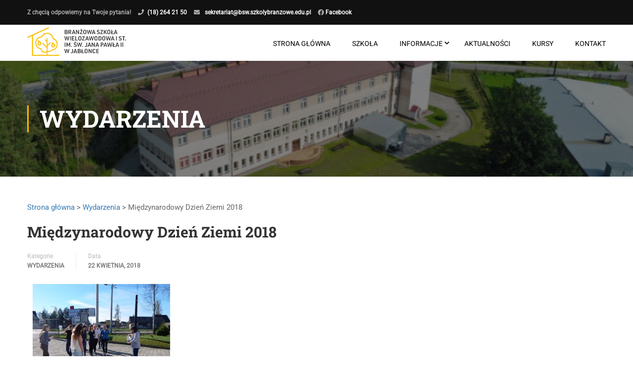

--- FILE ---
content_type: text/html; charset=UTF-8
request_url: https://bsw.szkolybranzowe.edu.pl/miedzynarodowy-dzien-ziemi-2018/
body_size: 12527
content:
<!DOCTYPE html>
<html itemscope itemtype="http://schema.org/WebPage" lang="pl-PL">
<head>
	<meta charset="UTF-8">
	<meta name="viewport" content="width=device-width, initial-scale=1">
	<meta name="facebook-domain-verification" content="792197064750842" />
	<link rel="profile" href="https://gmpg.org/xfn/11">
	<link rel="pingback" href="https://bsw.szkolybranzowe.edu.pl/xmlrpc.php">
	<title>Międzynarodowy Dzień Ziemi 2018 &#8211; Branżowa Szkoła Wielozawodowa I st. im. św. Jana Pawła II w Jabłonce</title>
<meta name='robots' content='max-image-preview:large' />
<link rel='dns-prefetch' href='//s.w.org' />
<link rel="alternate" type="application/rss+xml" title="Branżowa Szkoła Wielozawodowa I st. im. św. Jana Pawła II w Jabłonce &raquo; Kanał z wpisami" href="https://bsw.szkolybranzowe.edu.pl/feed/" />
<link rel="alternate" type="application/rss+xml" title="Branżowa Szkoła Wielozawodowa I st. im. św. Jana Pawła II w Jabłonce &raquo; Kanał z komentarzami" href="https://bsw.szkolybranzowe.edu.pl/comments/feed/" />
<link rel='stylesheet' id='wp-block-library-css'  href='https://bsw.szkolybranzowe.edu.pl/wp-includes/css/dist/block-library/style.min.css?ver=5.7.14' type='text/css' media='all' />
<link rel='stylesheet' id='wp-block-library-theme-css'  href='https://bsw.szkolybranzowe.edu.pl/wp-includes/css/dist/block-library/theme.min.css?ver=5.7.14' type='text/css' media='all' />
<link rel='stylesheet' id='wpdm-font-awesome-css'  href='https://bsw.szkolybranzowe.edu.pl/wp-content/plugins/download-manager/assets/fontawesome/css/all.css?ver=5.7.14' type='text/css' media='all' />
<link rel='stylesheet' id='wpdm-front-bootstrap-css'  href='https://bsw.szkolybranzowe.edu.pl/wp-content/plugins/download-manager/assets/bootstrap/css/bootstrap.min.css?ver=5.7.14' type='text/css' media='all' />
<link rel='stylesheet' id='wpdm-front-css'  href='https://bsw.szkolybranzowe.edu.pl/wp-content/plugins/download-manager/assets/css/front.css?ver=5.7.14' type='text/css' media='all' />
<link rel='stylesheet' id='rs-plugin-settings-css'  href='https://bsw.szkolybranzowe.edu.pl/wp-content/plugins/revslider/public/assets/css/rs6.css?ver=6.4.2' type='text/css' media='all' />
<style id='rs-plugin-settings-inline-css' type='text/css'>
#rs-demo-id {}
</style>
<link rel='stylesheet' id='dashicons-css'  href='https://bsw.szkolybranzowe.edu.pl/wp-includes/css/dashicons.min.css?ver=5.7.14' type='text/css' media='all' />
<link rel='stylesheet' id='font-awesome-css'  href='https://bsw.szkolybranzowe.edu.pl/wp-content/themes/eduma/assets/css/all.min.css?ver=4.3.5.1' type='text/css' media='all' />
<link rel='stylesheet' id='font-v4-shims-css'  href='https://bsw.szkolybranzowe.edu.pl/wp-content/themes/eduma/assets/css/v4-shims.min.css?ver=4.3.5.1' type='text/css' media='all' />
<link rel='stylesheet' id='ionicons-css'  href='https://bsw.szkolybranzowe.edu.pl/wp-content/themes/eduma/assets/css/ionicons.min.css?ver=5.7.14' type='text/css' media='all' />
<link rel='stylesheet' id='font-pe-icon-7-css'  href='https://bsw.szkolybranzowe.edu.pl/wp-content/themes/eduma/assets/css/font-pe-icon-7.css?ver=5.7.14' type='text/css' media='all' />
<link rel='stylesheet' id='flaticon-css'  href='https://bsw.szkolybranzowe.edu.pl/wp-content/themes/eduma/assets/css/flaticon.css?ver=5.7.14' type='text/css' media='all' />
<link rel='stylesheet' id='thim-custom-vc-css'  href='https://bsw.szkolybranzowe.edu.pl/wp-content/themes/eduma/assets/css/custom-vc.css?ver=4.3.5.1' type='text/css' media='all' />
<link rel='stylesheet' id='chld_thm_cfg_parent-css'  href='https://bsw.szkolybranzowe.edu.pl/wp-content/themes/eduma/style.css?ver=5.7.14' type='text/css' media='all' />
<link rel='stylesheet' id='thim-style-css'  href='https://bsw.szkolybranzowe.edu.pl/wp-content/themes/eduma-child/style.css?ver=4.3.5.1621233218' type='text/css' media='all' />
<link rel='stylesheet' id='thim-style-options-css'  href='https://bsw.szkolybranzowe.edu.pl/wp-content/uploads/tc_stylesheets/eduma.1764931866.css?ver=5.7.14' type='text/css' media='all' />
<script type='text/javascript' src='https://bsw.szkolybranzowe.edu.pl/wp-includes/js/jquery/jquery.min.js?ver=3.5.1' id='jquery-core-js'></script>
<script type='text/javascript' src='https://bsw.szkolybranzowe.edu.pl/wp-includes/js/jquery/jquery-migrate.min.js?ver=3.3.2' id='jquery-migrate-js'></script>
<script type='text/javascript' src='https://bsw.szkolybranzowe.edu.pl/wp-content/plugins/download-manager/assets/bootstrap/js/popper.min.js?ver=5.7.14' id='wpdm-poper-js'></script>
<script type='text/javascript' src='https://bsw.szkolybranzowe.edu.pl/wp-content/plugins/download-manager/assets/bootstrap/js/bootstrap.min.js?ver=5.7.14' id='wpdm-front-bootstrap-js'></script>
<script type='text/javascript' id='wpdm-frontjs-js-extra'>
/* <![CDATA[ */
var wpdm_url = {"home":"https:\/\/bsw.szkolybranzowe.edu.pl\/","site":"https:\/\/bsw.szkolybranzowe.edu.pl\/","ajax":"https:\/\/bsw.szkolybranzowe.edu.pl\/wp-admin\/admin-ajax.php"};
var wpdm_js = {"spinner":"<i class=\"fas fa-sun fa-spin\"><\/i>"};
/* ]]> */
</script>
<script type='text/javascript' src='https://bsw.szkolybranzowe.edu.pl/wp-content/plugins/download-manager/assets/js/front.js?ver=3.2.39' id='wpdm-frontjs-js'></script>
<script type='text/javascript' src='https://bsw.szkolybranzowe.edu.pl/wp-content/plugins/revslider/public/assets/js/rbtools.min.js?ver=6.4.2' id='tp-tools-js'></script>
<script type='text/javascript' src='https://bsw.szkolybranzowe.edu.pl/wp-content/plugins/revslider/public/assets/js/rs6.min.js?ver=6.4.2' id='revmin-js'></script>
<link rel="https://api.w.org/" href="https://bsw.szkolybranzowe.edu.pl/wp-json/" /><link rel="alternate" type="application/json" href="https://bsw.szkolybranzowe.edu.pl/wp-json/wp/v2/posts/9812" /><link rel="EditURI" type="application/rsd+xml" title="RSD" href="https://bsw.szkolybranzowe.edu.pl/xmlrpc.php?rsd" />
<link rel="wlwmanifest" type="application/wlwmanifest+xml" href="https://bsw.szkolybranzowe.edu.pl/wp-includes/wlwmanifest.xml" /> 
<meta name="generator" content="WordPress 5.7.14" />
<link rel="canonical" href="https://bsw.szkolybranzowe.edu.pl/miedzynarodowy-dzien-ziemi-2018/" />
<link rel='shortlink' href='https://bsw.szkolybranzowe.edu.pl/?p=9812' />
<link rel="alternate" type="application/json+oembed" href="https://bsw.szkolybranzowe.edu.pl/wp-json/oembed/1.0/embed?url=https%3A%2F%2Fbsw.szkolybranzowe.edu.pl%2Fmiedzynarodowy-dzien-ziemi-2018%2F" />
<link rel="alternate" type="text/xml+oembed" href="https://bsw.szkolybranzowe.edu.pl/wp-json/oembed/1.0/embed?url=https%3A%2F%2Fbsw.szkolybranzowe.edu.pl%2Fmiedzynarodowy-dzien-ziemi-2018%2F&#038;format=xml" />
            <script type="text/javascript">
                function tc_insert_internal_css(css) {
                    var tc_style = document.createElement("style");
                    tc_style.type = "text/css";
                    tc_style.setAttribute('data-type', 'tc-internal-css');
                    var tc_style_content = document.createTextNode(css);
                    tc_style.appendChild(tc_style_content);
                    document.head.appendChild(tc_style);
                }
            </script>
			
<!-- Facebook Pixel Code -->
<script type='text/javascript'>
!function(f,b,e,v,n,t,s){if(f.fbq)return;n=f.fbq=function(){n.callMethod?
n.callMethod.apply(n,arguments):n.queue.push(arguments)};if(!f._fbq)f._fbq=n;
n.push=n;n.loaded=!0;n.version='2.0';n.queue=[];t=b.createElement(e);t.async=!0;
t.src=v;s=b.getElementsByTagName(e)[0];s.parentNode.insertBefore(t,s)}(window,
document,'script','https://connect.facebook.net/en_US/fbevents.js');
</script>
<!-- End Facebook Pixel Code -->
<script type='text/javascript'>
  fbq('init', '792197064750842', {}, {
    "agent": "wordpress-5.7.14-3.0.6"
});
</script><script type='text/javascript'>
  fbq('track', 'PageView', []);
</script>
<!-- Facebook Pixel Code -->
<noscript>
<img height="1" width="1" style="display:none" alt="fbpx"
src="https://www.facebook.com/tr?id=792197064750842&ev=PageView&noscript=1" />
</noscript>
<!-- End Facebook Pixel Code -->
<meta name="generator" content="Powered by WPBakery Page Builder - drag and drop page builder for WordPress."/>
<meta name="generator" content="Powered by Slider Revolution 6.4.2 - responsive, Mobile-Friendly Slider Plugin for WordPress with comfortable drag and drop interface." />
<link rel="icon" href="https://bsw.szkolybranzowe.edu.pl/wp-content/uploads/cropped-Group-9-32x32.png" sizes="32x32" />
<link rel="icon" href="https://bsw.szkolybranzowe.edu.pl/wp-content/uploads/cropped-Group-9-192x192.png" sizes="192x192" />
<link rel="apple-touch-icon" href="https://bsw.szkolybranzowe.edu.pl/wp-content/uploads/cropped-Group-9-180x180.png" />
<meta name="msapplication-TileImage" content="https://bsw.szkolybranzowe.edu.pl/wp-content/uploads/cropped-Group-9-270x270.png" />
<script type="text/javascript">function setREVStartSize(e){
			//window.requestAnimationFrame(function() {				 
				window.RSIW = window.RSIW===undefined ? window.innerWidth : window.RSIW;	
				window.RSIH = window.RSIH===undefined ? window.innerHeight : window.RSIH;	
				try {								
					var pw = document.getElementById(e.c).parentNode.offsetWidth,
						newh;
					pw = pw===0 || isNaN(pw) ? window.RSIW : pw;
					e.tabw = e.tabw===undefined ? 0 : parseInt(e.tabw);
					e.thumbw = e.thumbw===undefined ? 0 : parseInt(e.thumbw);
					e.tabh = e.tabh===undefined ? 0 : parseInt(e.tabh);
					e.thumbh = e.thumbh===undefined ? 0 : parseInt(e.thumbh);
					e.tabhide = e.tabhide===undefined ? 0 : parseInt(e.tabhide);
					e.thumbhide = e.thumbhide===undefined ? 0 : parseInt(e.thumbhide);
					e.mh = e.mh===undefined || e.mh=="" || e.mh==="auto" ? 0 : parseInt(e.mh,0);		
					if(e.layout==="fullscreen" || e.l==="fullscreen") 						
						newh = Math.max(e.mh,window.RSIH);					
					else{					
						e.gw = Array.isArray(e.gw) ? e.gw : [e.gw];
						for (var i in e.rl) if (e.gw[i]===undefined || e.gw[i]===0) e.gw[i] = e.gw[i-1];					
						e.gh = e.el===undefined || e.el==="" || (Array.isArray(e.el) && e.el.length==0)? e.gh : e.el;
						e.gh = Array.isArray(e.gh) ? e.gh : [e.gh];
						for (var i in e.rl) if (e.gh[i]===undefined || e.gh[i]===0) e.gh[i] = e.gh[i-1];
											
						var nl = new Array(e.rl.length),
							ix = 0,						
							sl;					
						e.tabw = e.tabhide>=pw ? 0 : e.tabw;
						e.thumbw = e.thumbhide>=pw ? 0 : e.thumbw;
						e.tabh = e.tabhide>=pw ? 0 : e.tabh;
						e.thumbh = e.thumbhide>=pw ? 0 : e.thumbh;					
						for (var i in e.rl) nl[i] = e.rl[i]<window.RSIW ? 0 : e.rl[i];
						sl = nl[0];									
						for (var i in nl) if (sl>nl[i] && nl[i]>0) { sl = nl[i]; ix=i;}															
						var m = pw>(e.gw[ix]+e.tabw+e.thumbw) ? 1 : (pw-(e.tabw+e.thumbw)) / (e.gw[ix]);					
						newh =  (e.gh[ix] * m) + (e.tabh + e.thumbh);
					}				
					if(window.rs_init_css===undefined) window.rs_init_css = document.head.appendChild(document.createElement("style"));					
					document.getElementById(e.c).height = newh+"px";
					window.rs_init_css.innerHTML += "#"+e.c+"_wrapper { height: "+newh+"px }";				
				} catch(e){
					console.log("Failure at Presize of Slider:" + e)
				}					   
			//});
		  };</script>
<style id="thim-customizer-inline-styles">/* cyrillic-ext */
@font-face {
  font-family: 'Roboto';
  font-style: normal;
  font-weight: 400;
  font-stretch: 100%;
  font-display: swap;
  src: url(https://bsw.szkolybranzowe.edu.pl/wp-content/uploads/thim-fonts/roboto/KFOMCnqEu92Fr1ME7kSn66aGLdTylUAMQXC89YmC2DPNWubEbVmZiArmlw.woff2) format('woff2');
  unicode-range: U+0460-052F, U+1C80-1C8A, U+20B4, U+2DE0-2DFF, U+A640-A69F, U+FE2E-FE2F;
}
/* cyrillic */
@font-face {
  font-family: 'Roboto';
  font-style: normal;
  font-weight: 400;
  font-stretch: 100%;
  font-display: swap;
  src: url(https://bsw.szkolybranzowe.edu.pl/wp-content/uploads/thim-fonts/roboto/KFOMCnqEu92Fr1ME7kSn66aGLdTylUAMQXC89YmC2DPNWubEbVmQiArmlw.woff2) format('woff2');
  unicode-range: U+0301, U+0400-045F, U+0490-0491, U+04B0-04B1, U+2116;
}
/* greek-ext */
@font-face {
  font-family: 'Roboto';
  font-style: normal;
  font-weight: 400;
  font-stretch: 100%;
  font-display: swap;
  src: url(https://bsw.szkolybranzowe.edu.pl/wp-content/uploads/thim-fonts/roboto/KFOMCnqEu92Fr1ME7kSn66aGLdTylUAMQXC89YmC2DPNWubEbVmYiArmlw.woff2) format('woff2');
  unicode-range: U+1F00-1FFF;
}
/* greek */
@font-face {
  font-family: 'Roboto';
  font-style: normal;
  font-weight: 400;
  font-stretch: 100%;
  font-display: swap;
  src: url(https://bsw.szkolybranzowe.edu.pl/wp-content/uploads/thim-fonts/roboto/KFOMCnqEu92Fr1ME7kSn66aGLdTylUAMQXC89YmC2DPNWubEbVmXiArmlw.woff2) format('woff2');
  unicode-range: U+0370-0377, U+037A-037F, U+0384-038A, U+038C, U+038E-03A1, U+03A3-03FF;
}
/* math */
@font-face {
  font-family: 'Roboto';
  font-style: normal;
  font-weight: 400;
  font-stretch: 100%;
  font-display: swap;
  src: url(https://bsw.szkolybranzowe.edu.pl/wp-content/uploads/thim-fonts/roboto/KFOMCnqEu92Fr1ME7kSn66aGLdTylUAMQXC89YmC2DPNWubEbVnoiArmlw.woff2) format('woff2');
  unicode-range: U+0302-0303, U+0305, U+0307-0308, U+0310, U+0312, U+0315, U+031A, U+0326-0327, U+032C, U+032F-0330, U+0332-0333, U+0338, U+033A, U+0346, U+034D, U+0391-03A1, U+03A3-03A9, U+03B1-03C9, U+03D1, U+03D5-03D6, U+03F0-03F1, U+03F4-03F5, U+2016-2017, U+2034-2038, U+203C, U+2040, U+2043, U+2047, U+2050, U+2057, U+205F, U+2070-2071, U+2074-208E, U+2090-209C, U+20D0-20DC, U+20E1, U+20E5-20EF, U+2100-2112, U+2114-2115, U+2117-2121, U+2123-214F, U+2190, U+2192, U+2194-21AE, U+21B0-21E5, U+21F1-21F2, U+21F4-2211, U+2213-2214, U+2216-22FF, U+2308-230B, U+2310, U+2319, U+231C-2321, U+2336-237A, U+237C, U+2395, U+239B-23B7, U+23D0, U+23DC-23E1, U+2474-2475, U+25AF, U+25B3, U+25B7, U+25BD, U+25C1, U+25CA, U+25CC, U+25FB, U+266D-266F, U+27C0-27FF, U+2900-2AFF, U+2B0E-2B11, U+2B30-2B4C, U+2BFE, U+3030, U+FF5B, U+FF5D, U+1D400-1D7FF, U+1EE00-1EEFF;
}
/* symbols */
@font-face {
  font-family: 'Roboto';
  font-style: normal;
  font-weight: 400;
  font-stretch: 100%;
  font-display: swap;
  src: url(https://bsw.szkolybranzowe.edu.pl/wp-content/uploads/thim-fonts/roboto/KFOMCnqEu92Fr1ME7kSn66aGLdTylUAMQXC89YmC2DPNWubEbVn6iArmlw.woff2) format('woff2');
  unicode-range: U+0001-000C, U+000E-001F, U+007F-009F, U+20DD-20E0, U+20E2-20E4, U+2150-218F, U+2190, U+2192, U+2194-2199, U+21AF, U+21E6-21F0, U+21F3, U+2218-2219, U+2299, U+22C4-22C6, U+2300-243F, U+2440-244A, U+2460-24FF, U+25A0-27BF, U+2800-28FF, U+2921-2922, U+2981, U+29BF, U+29EB, U+2B00-2BFF, U+4DC0-4DFF, U+FFF9-FFFB, U+10140-1018E, U+10190-1019C, U+101A0, U+101D0-101FD, U+102E0-102FB, U+10E60-10E7E, U+1D2C0-1D2D3, U+1D2E0-1D37F, U+1F000-1F0FF, U+1F100-1F1AD, U+1F1E6-1F1FF, U+1F30D-1F30F, U+1F315, U+1F31C, U+1F31E, U+1F320-1F32C, U+1F336, U+1F378, U+1F37D, U+1F382, U+1F393-1F39F, U+1F3A7-1F3A8, U+1F3AC-1F3AF, U+1F3C2, U+1F3C4-1F3C6, U+1F3CA-1F3CE, U+1F3D4-1F3E0, U+1F3ED, U+1F3F1-1F3F3, U+1F3F5-1F3F7, U+1F408, U+1F415, U+1F41F, U+1F426, U+1F43F, U+1F441-1F442, U+1F444, U+1F446-1F449, U+1F44C-1F44E, U+1F453, U+1F46A, U+1F47D, U+1F4A3, U+1F4B0, U+1F4B3, U+1F4B9, U+1F4BB, U+1F4BF, U+1F4C8-1F4CB, U+1F4D6, U+1F4DA, U+1F4DF, U+1F4E3-1F4E6, U+1F4EA-1F4ED, U+1F4F7, U+1F4F9-1F4FB, U+1F4FD-1F4FE, U+1F503, U+1F507-1F50B, U+1F50D, U+1F512-1F513, U+1F53E-1F54A, U+1F54F-1F5FA, U+1F610, U+1F650-1F67F, U+1F687, U+1F68D, U+1F691, U+1F694, U+1F698, U+1F6AD, U+1F6B2, U+1F6B9-1F6BA, U+1F6BC, U+1F6C6-1F6CF, U+1F6D3-1F6D7, U+1F6E0-1F6EA, U+1F6F0-1F6F3, U+1F6F7-1F6FC, U+1F700-1F7FF, U+1F800-1F80B, U+1F810-1F847, U+1F850-1F859, U+1F860-1F887, U+1F890-1F8AD, U+1F8B0-1F8BB, U+1F8C0-1F8C1, U+1F900-1F90B, U+1F93B, U+1F946, U+1F984, U+1F996, U+1F9E9, U+1FA00-1FA6F, U+1FA70-1FA7C, U+1FA80-1FA89, U+1FA8F-1FAC6, U+1FACE-1FADC, U+1FADF-1FAE9, U+1FAF0-1FAF8, U+1FB00-1FBFF;
}
/* vietnamese */
@font-face {
  font-family: 'Roboto';
  font-style: normal;
  font-weight: 400;
  font-stretch: 100%;
  font-display: swap;
  src: url(https://bsw.szkolybranzowe.edu.pl/wp-content/uploads/thim-fonts/roboto/KFOMCnqEu92Fr1ME7kSn66aGLdTylUAMQXC89YmC2DPNWubEbVmbiArmlw.woff2) format('woff2');
  unicode-range: U+0102-0103, U+0110-0111, U+0128-0129, U+0168-0169, U+01A0-01A1, U+01AF-01B0, U+0300-0301, U+0303-0304, U+0308-0309, U+0323, U+0329, U+1EA0-1EF9, U+20AB;
}
/* latin-ext */
@font-face {
  font-family: 'Roboto';
  font-style: normal;
  font-weight: 400;
  font-stretch: 100%;
  font-display: swap;
  src: url(https://bsw.szkolybranzowe.edu.pl/wp-content/uploads/thim-fonts/roboto/KFOMCnqEu92Fr1ME7kSn66aGLdTylUAMQXC89YmC2DPNWubEbVmaiArmlw.woff2) format('woff2');
  unicode-range: U+0100-02BA, U+02BD-02C5, U+02C7-02CC, U+02CE-02D7, U+02DD-02FF, U+0304, U+0308, U+0329, U+1D00-1DBF, U+1E00-1E9F, U+1EF2-1EFF, U+2020, U+20A0-20AB, U+20AD-20C0, U+2113, U+2C60-2C7F, U+A720-A7FF;
}
/* latin */
@font-face {
  font-family: 'Roboto';
  font-style: normal;
  font-weight: 400;
  font-stretch: 100%;
  font-display: swap;
  src: url(https://bsw.szkolybranzowe.edu.pl/wp-content/uploads/thim-fonts/roboto/KFOMCnqEu92Fr1ME7kSn66aGLdTylUAMQXC89YmC2DPNWubEbVmUiAo.woff2) format('woff2');
  unicode-range: U+0000-00FF, U+0131, U+0152-0153, U+02BB-02BC, U+02C6, U+02DA, U+02DC, U+0304, U+0308, U+0329, U+2000-206F, U+20AC, U+2122, U+2191, U+2193, U+2212, U+2215, U+FEFF, U+FFFD;
}
/* cyrillic-ext */
@font-face {
  font-family: 'Roboto Slab';
  font-style: normal;
  font-weight: 400;
  font-display: swap;
  src: url(https://bsw.szkolybranzowe.edu.pl/wp-content/uploads/thim-fonts/roboto-slab/BngMUXZYTXPIvIBgJJSb6ufA5qW54A.woff2) format('woff2');
  unicode-range: U+0460-052F, U+1C80-1C8A, U+20B4, U+2DE0-2DFF, U+A640-A69F, U+FE2E-FE2F;
}
/* cyrillic */
@font-face {
  font-family: 'Roboto Slab';
  font-style: normal;
  font-weight: 400;
  font-display: swap;
  src: url(https://bsw.szkolybranzowe.edu.pl/wp-content/uploads/thim-fonts/roboto-slab/BngMUXZYTXPIvIBgJJSb6ufJ5qW54A.woff2) format('woff2');
  unicode-range: U+0301, U+0400-045F, U+0490-0491, U+04B0-04B1, U+2116;
}
/* greek-ext */
@font-face {
  font-family: 'Roboto Slab';
  font-style: normal;
  font-weight: 400;
  font-display: swap;
  src: url(https://bsw.szkolybranzowe.edu.pl/wp-content/uploads/thim-fonts/roboto-slab/BngMUXZYTXPIvIBgJJSb6ufB5qW54A.woff2) format('woff2');
  unicode-range: U+1F00-1FFF;
}
/* greek */
@font-face {
  font-family: 'Roboto Slab';
  font-style: normal;
  font-weight: 400;
  font-display: swap;
  src: url(https://bsw.szkolybranzowe.edu.pl/wp-content/uploads/thim-fonts/roboto-slab/BngMUXZYTXPIvIBgJJSb6ufO5qW54A.woff2) format('woff2');
  unicode-range: U+0370-0377, U+037A-037F, U+0384-038A, U+038C, U+038E-03A1, U+03A3-03FF;
}
/* vietnamese */
@font-face {
  font-family: 'Roboto Slab';
  font-style: normal;
  font-weight: 400;
  font-display: swap;
  src: url(https://bsw.szkolybranzowe.edu.pl/wp-content/uploads/thim-fonts/roboto-slab/BngMUXZYTXPIvIBgJJSb6ufC5qW54A.woff2) format('woff2');
  unicode-range: U+0102-0103, U+0110-0111, U+0128-0129, U+0168-0169, U+01A0-01A1, U+01AF-01B0, U+0300-0301, U+0303-0304, U+0308-0309, U+0323, U+0329, U+1EA0-1EF9, U+20AB;
}
/* latin-ext */
@font-face {
  font-family: 'Roboto Slab';
  font-style: normal;
  font-weight: 400;
  font-display: swap;
  src: url(https://bsw.szkolybranzowe.edu.pl/wp-content/uploads/thim-fonts/roboto-slab/BngMUXZYTXPIvIBgJJSb6ufD5qW54A.woff2) format('woff2');
  unicode-range: U+0100-02BA, U+02BD-02C5, U+02C7-02CC, U+02CE-02D7, U+02DD-02FF, U+0304, U+0308, U+0329, U+1D00-1DBF, U+1E00-1E9F, U+1EF2-1EFF, U+2020, U+20A0-20AB, U+20AD-20C0, U+2113, U+2C60-2C7F, U+A720-A7FF;
}
/* latin */
@font-face {
  font-family: 'Roboto Slab';
  font-style: normal;
  font-weight: 400;
  font-display: swap;
  src: url(https://bsw.szkolybranzowe.edu.pl/wp-content/uploads/thim-fonts/roboto-slab/BngMUXZYTXPIvIBgJJSb6ufN5qU.woff2) format('woff2');
  unicode-range: U+0000-00FF, U+0131, U+0152-0153, U+02BB-02BC, U+02C6, U+02DA, U+02DC, U+0304, U+0308, U+0329, U+2000-206F, U+20AC, U+2122, U+2191, U+2193, U+2212, U+2215, U+FEFF, U+FFFD;
}
/* cyrillic-ext */
@font-face {
  font-family: 'Roboto Slab';
  font-style: normal;
  font-weight: 700;
  font-display: swap;
  src: url(https://bsw.szkolybranzowe.edu.pl/wp-content/uploads/thim-fonts/roboto-slab/BngMUXZYTXPIvIBgJJSb6ufA5qW54A.woff2) format('woff2');
  unicode-range: U+0460-052F, U+1C80-1C8A, U+20B4, U+2DE0-2DFF, U+A640-A69F, U+FE2E-FE2F;
}
/* cyrillic */
@font-face {
  font-family: 'Roboto Slab';
  font-style: normal;
  font-weight: 700;
  font-display: swap;
  src: url(https://bsw.szkolybranzowe.edu.pl/wp-content/uploads/thim-fonts/roboto-slab/BngMUXZYTXPIvIBgJJSb6ufJ5qW54A.woff2) format('woff2');
  unicode-range: U+0301, U+0400-045F, U+0490-0491, U+04B0-04B1, U+2116;
}
/* greek-ext */
@font-face {
  font-family: 'Roboto Slab';
  font-style: normal;
  font-weight: 700;
  font-display: swap;
  src: url(https://bsw.szkolybranzowe.edu.pl/wp-content/uploads/thim-fonts/roboto-slab/BngMUXZYTXPIvIBgJJSb6ufB5qW54A.woff2) format('woff2');
  unicode-range: U+1F00-1FFF;
}
/* greek */
@font-face {
  font-family: 'Roboto Slab';
  font-style: normal;
  font-weight: 700;
  font-display: swap;
  src: url(https://bsw.szkolybranzowe.edu.pl/wp-content/uploads/thim-fonts/roboto-slab/BngMUXZYTXPIvIBgJJSb6ufO5qW54A.woff2) format('woff2');
  unicode-range: U+0370-0377, U+037A-037F, U+0384-038A, U+038C, U+038E-03A1, U+03A3-03FF;
}
/* vietnamese */
@font-face {
  font-family: 'Roboto Slab';
  font-style: normal;
  font-weight: 700;
  font-display: swap;
  src: url(https://bsw.szkolybranzowe.edu.pl/wp-content/uploads/thim-fonts/roboto-slab/BngMUXZYTXPIvIBgJJSb6ufC5qW54A.woff2) format('woff2');
  unicode-range: U+0102-0103, U+0110-0111, U+0128-0129, U+0168-0169, U+01A0-01A1, U+01AF-01B0, U+0300-0301, U+0303-0304, U+0308-0309, U+0323, U+0329, U+1EA0-1EF9, U+20AB;
}
/* latin-ext */
@font-face {
  font-family: 'Roboto Slab';
  font-style: normal;
  font-weight: 700;
  font-display: swap;
  src: url(https://bsw.szkolybranzowe.edu.pl/wp-content/uploads/thim-fonts/roboto-slab/BngMUXZYTXPIvIBgJJSb6ufD5qW54A.woff2) format('woff2');
  unicode-range: U+0100-02BA, U+02BD-02C5, U+02C7-02CC, U+02CE-02D7, U+02DD-02FF, U+0304, U+0308, U+0329, U+1D00-1DBF, U+1E00-1E9F, U+1EF2-1EFF, U+2020, U+20A0-20AB, U+20AD-20C0, U+2113, U+2C60-2C7F, U+A720-A7FF;
}
/* latin */
@font-face {
  font-family: 'Roboto Slab';
  font-style: normal;
  font-weight: 700;
  font-display: swap;
  src: url(https://bsw.szkolybranzowe.edu.pl/wp-content/uploads/thim-fonts/roboto-slab/BngMUXZYTXPIvIBgJJSb6ufN5qU.woff2) format('woff2');
  unicode-range: U+0000-00FF, U+0131, U+0152-0153, U+02BB-02BC, U+02C6, U+02DA, U+02DC, U+0304, U+0308, U+0329, U+2000-206F, U+20AC, U+2122, U+2191, U+2193, U+2212, U+2215, U+FEFF, U+FFFD;
}</style>		<script type="text/javascript">
			if (typeof ajaxurl === 'undefined') {
				/* <![CDATA[ */
				var ajaxurl = "https://bsw.szkolybranzowe.edu.pl/wp-admin/admin-ajax.php"
				/* ]]> */
			}
		</script>
		<noscript><style> .wpb_animate_when_almost_visible { opacity: 1; }</style></noscript><meta name="generator" content="WordPress Download Manager 3.2.39" />
                <link href="https://fonts.googleapis.com/css?family=Rubik"
              rel="stylesheet">
        <style>
            .w3eden .fetfont,
            .w3eden .btn,
            .w3eden .btn.wpdm-front h3.title,
            .w3eden .wpdm-social-lock-box .IN-widget a span:last-child,
            .w3eden #xfilelist .panel-heading,
            .w3eden .wpdm-frontend-tabs a,
            .w3eden .alert:before,
            .w3eden .panel .panel-heading,
            .w3eden .discount-msg,
            .w3eden .panel.dashboard-panel h3,
            .w3eden #wpdm-dashboard-sidebar .list-group-item,
            .w3eden #package-description .wp-switch-editor,
            .w3eden .w3eden.author-dashbboard .nav.nav-tabs li a,
            .w3eden .wpdm_cart thead th,
            .w3eden #csp .list-group-item,
            .w3eden .modal-title {
                font-family: Rubik, -apple-system, BlinkMacSystemFont, "Segoe UI", Roboto, Helvetica, Arial, sans-serif, "Apple Color Emoji", "Segoe UI Emoji", "Segoe UI Symbol";
                text-transform: uppercase;
                font-weight: 700;
            }
            .w3eden #csp .list-group-item {
                text-transform: unset;
            }


        </style>
            <style>
        /* WPDM Link Template Styles */        </style>
                <style>

            :root {
                --color-primary: #4a8eff;
                --color-primary-rgb: 74, 142, 255;
                --color-primary-hover: #4a8eff;
                --color-primary-active: #4a8eff;
                --color-secondary: #4a8eff;
                --color-secondary-rgb: 74, 142, 255;
                --color-secondary-hover: #4a8eff;
                --color-secondary-active: #4a8eff;
                --color-success: #18ce0f;
                --color-success-rgb: 24, 206, 15;
                --color-success-hover: #4a8eff;
                --color-success-active: #4a8eff;
                --color-info: #2CA8FF;
                --color-info-rgb: 44, 168, 255;
                --color-info-hover: #2CA8FF;
                --color-info-active: #2CA8FF;
                --color-warning: #f29e0f;
                --color-warning-rgb: 242, 158, 15;
                --color-warning-hover: orange;
                --color-warning-active: orange;
                --color-danger: #ff5062;
                --color-danger-rgb: 255, 80, 98;
                --color-danger-hover: #ff5062;
                --color-danger-active: #ff5062;
                --color-green: #30b570;
                --color-blue: #0073ff;
                --color-purple: #8557D3;
                --color-red: #ff5062;
                --color-muted: rgba(69, 89, 122, 0.6);
                --wpdm-font: "Rubik", -apple-system, BlinkMacSystemFont, "Segoe UI", Roboto, Helvetica, Arial, sans-serif, "Apple Color Emoji", "Segoe UI Emoji", "Segoe UI Symbol";
            }

            .wpdm-download-link.btn.btn-primary {
                border-radius: 4px;
            }


        </style>
        </head>
<body data-rsssl=1 class="post-template-default single single-post postid-9812 single-format-gallery wp-embed-responsive group-blog thim-body-preload bg-boxed-image wpb-js-composer js-comp-ver-6.6.0 vc_responsive" id="thim-body">

			<div id="preload">
				<div class="cssload-loader-style-1">
													<div class="cssload-inner cssload-one"></div>
													<div class="cssload-inner cssload-two"></div>
													<div class="cssload-inner cssload-three"></div>
												</div>			</div>
		
<!-- Mobile Menu-->
<div class="mobile-menu-wrapper">
    <div class="mobile-menu-inner">
        <div class="icon-wrapper">
            <div class="menu-mobile-effect navbar-toggle close-icon" data-effect="mobile-effect">
                <span class="icon-bar"></span>
                <span class="icon-bar"></span>
                <span class="icon-bar"></span>
            </div>
        </div>
        <nav class="mobile-menu-container mobile-effect">
            <ul class="nav navbar-nav">
	<li id="menu-item-9126" class="menu-item menu-item-type-post_type menu-item-object-page menu-item-home menu-item-9126 tc-menu-item tc-menu-depth-0 tc-menu-align-left tc-menu-layout-default"><a href="https://bsw.szkolybranzowe.edu.pl/" class="tc-menu-inner">Strona główna</a></li>
<li id="menu-item-7603" class="menu-item menu-item-type-post_type menu-item-object-page menu-item-7603 tc-menu-item tc-menu-depth-0 tc-menu-align-left tc-menu-layout-default"><a href="https://bsw.szkolybranzowe.edu.pl/szkola/" class="tc-menu-inner">Szkoła</a></li>
<li id="menu-item-16995" class="menu-item menu-item-type-post_type menu-item-object-page menu-item-home menu-item-has-children menu-item-16995 tc-menu-item tc-menu-depth-0 tc-menu-align-left tc-menu-layout-default"><a href="https://bsw.szkolybranzowe.edu.pl/" class="tc-menu-inner">Informacje</a>
<ul class="sub-menu">
	<li id="menu-item-7576" class="menu-item menu-item-type-post_type menu-item-object-page menu-item-7576 tc-menu-item tc-menu-depth-1 tc-menu-align-left"><a href="https://bsw.szkolybranzowe.edu.pl/rekrutacja/" class="tc-menu-inner tc-megamenu-title">Rekrutacja</a></li>
	<li id="menu-item-7625" class="menu-item menu-item-type-post_type menu-item-object-page menu-item-7625 tc-menu-item tc-menu-depth-1 tc-menu-align-left"><a href="https://bsw.szkolybranzowe.edu.pl/kierunki_ksztalcenia/" class="tc-menu-inner tc-megamenu-title">Kierunki Kształcenia</a></li>
	<li id="menu-item-7583" class="menu-item menu-item-type-post_type menu-item-object-page menu-item-7583 tc-menu-item tc-menu-depth-1 tc-menu-align-left"><a href="https://bsw.szkolybranzowe.edu.pl/wykaz-podrecznikow/" class="tc-menu-inner tc-megamenu-title">Wykaz podręczników</a></li>
	<li id="menu-item-7571" class="menu-item menu-item-type-post_type menu-item-object-page menu-item-7571 tc-menu-item tc-menu-depth-1 tc-menu-align-left"><a href="https://bsw.szkolybranzowe.edu.pl/rozklad-dzwonkow/" class="tc-menu-inner tc-megamenu-title">Rozkład godzin lekcyjnych i przerw</a></li>
	<li id="menu-item-13339" class="menu-item menu-item-type-post_type menu-item-object-page menu-item-13339 tc-menu-item tc-menu-depth-1 tc-menu-align-left"><a href="https://bsw.szkolybranzowe.edu.pl/regulamin-teams/" class="tc-menu-inner tc-megamenu-title">Regulamin Teams</a></li>
	<li id="menu-item-12289" class="menu-item menu-item-type-post_type menu-item-object-page menu-item-12289 tc-menu-item tc-menu-depth-1 tc-menu-align-left"><a href="https://bsw.szkolybranzowe.edu.pl/rodo/" class="tc-menu-inner tc-megamenu-title">RODO</a></li>
	<li id="menu-item-13360" class="menu-item menu-item-type-post_type menu-item-object-page menu-item-13360 tc-menu-item tc-menu-depth-1 tc-menu-align-left"><a href="https://bsw.szkolybranzowe.edu.pl/procedury-wstepne-covid-19/" class="tc-menu-inner tc-megamenu-title">Procedury wstępne COVID 19</a></li>
</ul><!-- End wrapper ul sub -->
</li>
<li id="menu-item-7964" class="menu-item menu-item-type-post_type menu-item-object-page current_page_parent menu-item-7964 tc-menu-item tc-menu-depth-0 tc-menu-align-left tc-menu-layout-default"><a href="https://bsw.szkolybranzowe.edu.pl/aktualnosci/" class="tc-menu-inner">Aktualności</a></li>
<li id="menu-item-8786" class="menu-item menu-item-type-post_type menu-item-object-page menu-item-8786 tc-menu-item tc-menu-depth-0 tc-menu-align-left tc-menu-layout-default"><a href="https://bsw.szkolybranzowe.edu.pl/kursy-2/" class="tc-menu-inner">Kursy</a></li>
<li id="menu-item-8328" class="menu-item menu-item-type-post_type menu-item-object-page menu-item-8328 tc-menu-item tc-menu-depth-0 tc-menu-align-left tc-menu-layout-default"><a href="https://bsw.szkolybranzowe.edu.pl/kontakt/" class="tc-menu-inner">Kontakt</a></li>
</ul>        </nav>
    </div>
</div>

<div id="wrapper-container" class="wrapper-container">
	<div class="content-pusher">
		<header id="masthead" class="site-header affix-top bg-custom-sticky sticky-header header_overlay header_v1">
				<div id="toolbar" class="toolbar">
		<div class="container">
			<div class="row">
				<div class="col-sm-12">
					<div class="toolbar-container">
						<aside id="text-2" class="widget widget_text">			<div class="textwidget"><div class="thim-have-any-question">
Z chęcią odpowiemy na Twoje pytania!
<div class="mobile"><i class="fa fa-phone"></i><a href="tel:182642150" class="value">(18) 264 21 50 </a>
</div>
<div class="email"><i class="fa fa-envelope"></i>

<a href="mailto:sekretariat@bsw.szkolybranzowe.edu.pl">sekretariat@bsw.szkolybranzowe.edu.pl</a>

</div>
<div class="email"><i class="fab fa-facebook"></i><a href="https://www.facebook.com/BSWwJablonce/" target="_blank" rel="noopener"> Facebook</a>
</div>


</div>
		</aside>					</div>
				</div>
			</div>
		</div>
	</div><!--End/div#toolbar-->
<!-- <div class="main-menu"> -->
<div class="thim-nav-wrapper container">
	<div class="row">
		<div class="navigation col-sm-12">
			<div class="tm-table">
				<div class="width-logo table-cell sm-logo">
					<a href="https://bsw.szkolybranzowe.edu.pl/" title="Branżowa Szkoła Wielozawodowa I st. im. św. Jana Pawła II w Jabłonce - " rel="home" class="thim-logo"><img src="https://bsw.szkolybranzowe.edu.pl/wp-content/uploads/Group.png" alt="Branżowa Szkoła Wielozawodowa I st. im. św. Jana Pawła II w Jabłonce"  data-retina="https://bsw.szkolybranzowe.edu.pl/wp-content/uploads/Group.png" data-sticky="https://bsw.szkolybranzowe.edu.pl/wp-content/uploads/Group.png"></a>				</div>

                <nav class="width-navigation table-cell table-right">
                    <ul class="nav navbar-nav menu-main-menu">
	<li class="menu-item menu-item-type-post_type menu-item-object-page menu-item-home menu-item-9126 tc-menu-item tc-menu-depth-0 tc-menu-align-left tc-menu-layout-default"><a href="https://bsw.szkolybranzowe.edu.pl/" class="tc-menu-inner">Strona główna</a></li>
<li class="menu-item menu-item-type-post_type menu-item-object-page menu-item-7603 tc-menu-item tc-menu-depth-0 tc-menu-align-left tc-menu-layout-default"><a href="https://bsw.szkolybranzowe.edu.pl/szkola/" class="tc-menu-inner">Szkoła</a></li>
<li class="menu-item menu-item-type-post_type menu-item-object-page menu-item-home menu-item-has-children menu-item-16995 tc-menu-item tc-menu-depth-0 tc-menu-align-left tc-menu-layout-default"><a href="https://bsw.szkolybranzowe.edu.pl/" class="tc-menu-inner">Informacje</a>
<ul class="sub-menu">
	<li class="menu-item menu-item-type-post_type menu-item-object-page menu-item-7576 tc-menu-item tc-menu-depth-1 tc-menu-align-left"><a href="https://bsw.szkolybranzowe.edu.pl/rekrutacja/" class="tc-menu-inner tc-megamenu-title">Rekrutacja</a></li>
	<li class="menu-item menu-item-type-post_type menu-item-object-page menu-item-7625 tc-menu-item tc-menu-depth-1 tc-menu-align-left"><a href="https://bsw.szkolybranzowe.edu.pl/kierunki_ksztalcenia/" class="tc-menu-inner tc-megamenu-title">Kierunki Kształcenia</a></li>
	<li class="menu-item menu-item-type-post_type menu-item-object-page menu-item-7583 tc-menu-item tc-menu-depth-1 tc-menu-align-left"><a href="https://bsw.szkolybranzowe.edu.pl/wykaz-podrecznikow/" class="tc-menu-inner tc-megamenu-title">Wykaz podręczników</a></li>
	<li class="menu-item menu-item-type-post_type menu-item-object-page menu-item-7571 tc-menu-item tc-menu-depth-1 tc-menu-align-left"><a href="https://bsw.szkolybranzowe.edu.pl/rozklad-dzwonkow/" class="tc-menu-inner tc-megamenu-title">Rozkład godzin lekcyjnych i przerw</a></li>
	<li class="menu-item menu-item-type-post_type menu-item-object-page menu-item-13339 tc-menu-item tc-menu-depth-1 tc-menu-align-left"><a href="https://bsw.szkolybranzowe.edu.pl/regulamin-teams/" class="tc-menu-inner tc-megamenu-title">Regulamin Teams</a></li>
	<li class="menu-item menu-item-type-post_type menu-item-object-page menu-item-12289 tc-menu-item tc-menu-depth-1 tc-menu-align-left"><a href="https://bsw.szkolybranzowe.edu.pl/rodo/" class="tc-menu-inner tc-megamenu-title">RODO</a></li>
	<li class="menu-item menu-item-type-post_type menu-item-object-page menu-item-13360 tc-menu-item tc-menu-depth-1 tc-menu-align-left"><a href="https://bsw.szkolybranzowe.edu.pl/procedury-wstepne-covid-19/" class="tc-menu-inner tc-megamenu-title">Procedury wstępne COVID 19</a></li>
</ul><!-- End wrapper ul sub -->
</li>
<li class="menu-item menu-item-type-post_type menu-item-object-page current_page_parent menu-item-7964 tc-menu-item tc-menu-depth-0 tc-menu-align-left tc-menu-layout-default"><a href="https://bsw.szkolybranzowe.edu.pl/aktualnosci/" class="tc-menu-inner">Aktualności</a></li>
<li class="menu-item menu-item-type-post_type menu-item-object-page menu-item-8786 tc-menu-item tc-menu-depth-0 tc-menu-align-left tc-menu-layout-default"><a href="https://bsw.szkolybranzowe.edu.pl/kursy-2/" class="tc-menu-inner">Kursy</a></li>
<li class="menu-item menu-item-type-post_type menu-item-object-page menu-item-8328 tc-menu-item tc-menu-depth-0 tc-menu-align-left tc-menu-layout-default"><a href="https://bsw.szkolybranzowe.edu.pl/kontakt/" class="tc-menu-inner">Kontakt</a></li>
</ul>
                </nav>

                <div class="menu-mobile-effect navbar-toggle" data-effect="mobile-effect">
                    <span class="icon-bar"></span>
                    <span class="icon-bar"></span>
                    <span class="icon-bar"></span>
                </div>

			</div>
			<!--end .row-->
		</div>
	</div>
</div>		</header>

		<div id="main-content">
<section class="content-area">        <div class="top_heading_out">
			<div class="top_site_main" style="color: #ffffff;background-image:url(https://bsw.szkolybranzowe.edu.pl/wp-content/uploads/2018/09/2j.jpg);"><span class="overlay-top-header" style="background:rgba(0,0,0,0.5);"></span>                <div class="page-title-wrapper">
                    <div class="banner-wrapper container">
						<h2>Wydarzenia</h2>                    </div>
                </div>
			</div>		<div class="breadcrumbs-wrapper">
			<div class="container">
				<ul itemprop="breadcrumb" itemscope itemtype="http://schema.org/BreadcrumbList" id="breadcrumbs" class="breadcrumbs"><li itemprop="itemListElement" itemscope itemtype="http://schema.org/ListItem"><a itemprop="item" href="https://bsw.szkolybranzowe.edu.pl" title="Strona główna"><span itemprop="name">Strona główna</span><meta itemprop="position" content="1" /></a></li><li itemprop="itemListElement" itemscope itemtype="http://schema.org/ListItem"><a itemprop="item" href="https://bsw.szkolybranzowe.edu.pl/aktualnosci/" title="Blog"><span itemprop="name">Blog</span></a><meta itemprop="position" content="2" /></li><li itemprop="itemListElement" itemscope itemtype="http://schema.org/ListItem"><a itemprop="item" href="https://bsw.szkolybranzowe.edu.pl/category/szkola/szkolne/" title="Wydarzenia"><span itemprop="name">Wydarzenia</span></a><meta itemprop="position" content="3" /></li><li itemprop="itemListElement" itemscope itemtype="http://schema.org/ListItem"><span itemprop="name" title="Międzynarodowy Dzień Ziemi 2018">Międzynarodowy Dzień Ziemi 2018</span><meta itemprop="position" content="4" /></li></ul>			</div>
		</div>
		        </div>
		<div class="container site-content"><div class="row"><main id="main" class="site-main col-sm-12 full-width">
    <div class="page-content">
	    <!-- start breadcrumbs -->
		<div class="breadcrumbs"><a class="elo" href="https://bsw.szkolybranzowe.edu.pl">Strona główna</a> > <a href="https://bsw.szkolybranzowe.edu.pl/category/szkola/szkolne/" rel="category tag">Wydarzenia</a> > Międzynarodowy Dzień Ziemi 2018</div>	<!-- end breadcrumbs -->
					
<article id="post-9812" class="post-9812 post type-post status-publish format-gallery has-post-thumbnail hentry category-szkolne tag-dbanie-o-srodowisko tag-dzien-ziemi tag-sprzatanie post_format-post-format-gallery">


	<div class="page-content-inner">
					<header class="entry-header">
				<h1 class="entry-title">Międzynarodowy Dzień Ziemi 2018</h1>						<ul class="entry-meta">
							<li class="entry-category">
					<span>Kategorie</span> <a href="https://bsw.szkolybranzowe.edu.pl/category/szkola/szkolne/" rel="category tag">Wydarzenia</a>				</li>
								<li class="entry-date">
					<span>Data</span>
					<span class="value"> 22 kwietnia, 2018</span>
				</li>
				
		</ul>
					</header>
			<div class='post-formats-wrapper'><div class="flexslider"><ul class="slides"><li><span class="hover-gradient"><img src="https://bsw.szkolybranzowe.edu.pl/wp-content/uploads/2018/05/Chwila-refleksji.jpg" alt="gallery"></span></li><li><span class="hover-gradient"><img src="https://bsw.szkolybranzowe.edu.pl/wp-content/uploads/2018/05/Kazda-para-ra-sie-przyda.jpg" alt="gallery"></span></li><li><span class="hover-gradient"><img src="https://bsw.szkolybranzowe.edu.pl/wp-content/uploads/2018/05/Podzial-obowiazkow-nie-zawsze-jest-rowny.jpg" alt="gallery"></span></li><li><span class="hover-gradient"><img src="https://bsw.szkolybranzowe.edu.pl/wp-content/uploads/2018/05/Sprzatanie-teremu-wokol-szkoly.jpg" alt="gallery"></span></li><li><span class="hover-gradient"><img src="https://bsw.szkolybranzowe.edu.pl/wp-content/uploads/2018/05/Sprzatnie-pobliskich-rowow.jpg" alt="gallery"></span></li><li><span class="hover-gradient"><img src="https://bsw.szkolybranzowe.edu.pl/wp-content/uploads/2018/05/Zdjecie-grupowe5.jpg" alt="gallery"></span></li><li><span class="hover-gradient"><img src="https://bsw.szkolybranzowe.edu.pl/wp-content/uploads/2018/05/Zdjecie-na-podsumowanie.jpg" alt="gallery"></span></li></ul></div></div>				<!-- .entry-header -->
		<div class="entry-content">
			<p>Jako, że wielkimi krokami zbliża się – bo już 22 kwietnia &#8211; Międzynarodowy Dzień Ziemi, w Zasadniczej Szkole Wielozawodowej im. św. Jana Pawła II w Jabłonce zorganizowano akcję Sprzątania Ziemi.</p>
<p>Międzynarodowy Dzień Ziemi to coroczna akcja, której naczelnym celem jest promowanie ekologicznych postaw i edukacja społeczeństwa w tym zakresie.</p>
<p>W tym roku hasło przewodnie Międzynarodowego Dnia Ziemi brzmi: „Zakończmy zanieczyszczenie plastikiem”. Niestety, obecnie zanieczyszczenia z tworzysz sztucznych zatruwają w ogromniej mierze nasze lądy, a także oceany, szkodząc tym samym życiu lądowemu i morskiemu. My również powinniśmy się przyczynić do pomocy i zapobiegać zanieczyszczeniom plastikiem. Sprawdźmy sami i zastanówmy się ile artykułów plastikowych zużywamy każdego dnia, miesiąca, czy roku? Dzień Ziemi w roku 2018 poświęcony został dostarczaniu informacji niezbędnych do zmiany postaw i zachowań ludzi w zakresie zużycia tworzyw sztucznych. Wybranie tego hasła na ten rok jest w pełni uzasadnione, gdyż zanieczyszczenie środowiska tworzywami sztucznymi, w tym plastikiem jest ogromne.</p>
<p>Dlatego też 20 kwietnia 2018 roku i my postanowiliśmy dołączyć się do akcji. Nasza młodzież zaopatrzona w rękawiczki i worki na śmieci pod czujnym okiem wychowawców wyruszyła tłumnie w pobliskie tereny w celu uprzątnięcia środowiska. Po zapełnieniu wszystkich worków powrócili do Szkoły, gdzie nadeszła chwila przemyśleń i ekologicznych refleksji związanych z inicjatywą sprzątania Ziemi.</p>
<p>Dbajmy o naszą planetę nie tylko przez ten jeden dzień w roku! Pochylmy się nad jej losem i pomyślmy co można zrobić, by uniknąć kolejnych błędów.</p>
					</div>
		<div class="entry-tag-share">
			<div class="row">
				<div class="col-sm-6">
					<p class="post-tag"><span>Tag:</span><a href="https://bsw.szkolybranzowe.edu.pl/tag/dbanie-o-srodowisko/" rel="tag">dbanie o środowisko</a>, <a href="https://bsw.szkolybranzowe.edu.pl/tag/dzien-ziemi/" rel="tag">Dzień ziemi</a>, <a href="https://bsw.szkolybranzowe.edu.pl/tag/sprzatanie/" rel="tag">sprzątanie</a></p>				</div>
				<div class="col-sm-6">
									</div>
			</div>
		</div>
				<div class="thim-about-author">
			<div class="author-wrapper">
				<div class="author-avatar">
                    <a href="https://bsw.szkolybranzowe.edu.pl/author/sekretariat/">
                                        </a>
				</div>
				<div class="author-bio">
					<div class="author-top">
						<a class="name" href="https://bsw.szkolybranzowe.edu.pl/author/sekretariat/">
							sekretariat						</a>
											</div>
					<ul class="thim-author-social">
						
						
						
                        
						
											</ul>

				</div>
				<div class="author-description">
									</div>
			</div>
		</div>
		
							<div class="entry-navigation-post">
									<div class="prev-post">
						<p class="heading">Poprzedni post</p>
						<h5 class="title">
							<a href="https://bsw.szkolybranzowe.edu.pl/integracja-i-wspolpraca-z-wizyta-w-barce/">Integracja i współpraca - z wizytą w Barce</a>
						</h5>

						<div class="date">
							22 kwietnia, 2018						</div>
					</div>
				
									<div class="next-post">
						<p class="heading">Następny wpis</p>
						<h5 class="title">
							<a href="https://bsw.szkolybranzowe.edu.pl/ochotnicze-hufce-pracy-dzialalnosc-i-historia/">Ochotnicze Hufce Pracy - działalność i historia</a>
						</h5>

						<div class="date">
							24 kwietnia, 2018						</div>
					</div>
							</div>

					<section class="related-archive">
		<h3 class="single-title">Może Ci się spodobać</h3>
		<div class="archived-posts"><div class="thim-carousel-wrapper" data-visible="3" data-itemtablet="2" data-itemmobile="1" data-pagination="1">				<div class="post-17081 post type-post status-publish format-gallery has-post-thumbnail hentry category-szkolne post_format-post-format-gallery">
					<div class="category-posts clear">
						<img src="https://bsw.szkolybranzowe.edu.pl/wp-content/uploads/andrzejki-5-300x200.jpg" alt="andrzejki-5" title="andrzejki-5"  width="300" height="200">						<div class="rel-post-text">
							<h5>
								<a href="https://bsw.szkolybranzowe.edu.pl/andrzejkowa-magia/" title="ANDRZEJKOWA MAGIA">ANDRZEJKOWA MAGIA</a>
							</h5>
							<div class="date">
								12 grudnia, 2025							</div>
						</div>
					</div>
				</div>
								<div class="post-17076 post type-post status-publish format-gallery has-post-thumbnail hentry category-szkolne post_format-post-format-gallery">
					<div class="category-posts clear">
						<img src="https://bsw.szkolybranzowe.edu.pl/wp-content/uploads/mz-1-1764661238-scaled-300x200.jpg" alt="mz-1-1764661238" title="mz-1-1764661238"  width="300" height="200">						<div class="rel-post-text">
							<h5>
								<a href="https://bsw.szkolybranzowe.edu.pl/mikolajkowa-zbiorka/" title="MIKOŁAJKOWA ZBIÓRKA">MIKOŁAJKOWA ZBIÓRKA</a>
							</h5>
							<div class="date">
								12 grudnia, 2025							</div>
						</div>
					</div>
				</div>
								<div class="post-17065 post type-post status-publish format-gallery has-post-thumbnail hentry category-szkolne post_format-post-format-gallery">
					<div class="category-posts clear">
						<img src="https://bsw.szkolybranzowe.edu.pl/wp-content/uploads/zakopane-8-300x200.jpg" alt="zakopane-8" title="zakopane-8"  width="300" height="200">						<div class="rel-post-text">
							<h5>
								<a href="https://bsw.szkolybranzowe.edu.pl/uczniowie-bsw-z-jablonki-w-zimowej-stolicy-tatr/" title="UCZNIOWIE BSW Z JABŁONKI W ZIMOWEJ STOLICY TATR">UCZNIOWIE BSW Z JABŁONKI W ZIMOWEJ STOLICY TATR</a>
							</h5>
							<div class="date">
								12 grudnia, 2025							</div>
						</div>
					</div>
				</div>
				</div></div>	</section><!--.related-->
	</div>
</article>					    </div>
</main></div></div></section>
<footer id="colophon" class=" site-footer">
	        <div class="footer">
            <div class="container">
                <div class="row">
					<aside id="black-studio-tinymce-16" class="col-sm-3 widget widget_black_studio_tinymce footer_widget"><div class="textwidget"><h3><span style="color: #fff;"><img class="alignnone size-full wp-image-13601" src="https://bsw.szkolybranzowe.edu.pl/wp-content/uploads/jablonka_2.png" alt="Szkoła w Jabłonce" width="258" height="104" /></span></h3>
</div></aside><aside id="black-studio-tinymce-18" class="col-sm-4 widget widget_black_studio_tinymce footer_widget"><div class="textwidget"><p><strong>Kontakt:</strong> <a href="http://&quot;tel:182642150”">(18) 264 21 50</a> <a href="http://&quot;mailto:sekretariat@bsw.szkolybranzowe.edu.pl”"> sekretariat@bsw.szkolybranzowe.edu.pl</a><br />
<strong>Adres:</strong> ul. Sobieskiego 78 , Jabłonka 34-480</p>
<div class="thim-social"></div>
<p><i class="fab fa-facebook"></i><a href="https://www.facebook.com/BSWwJablonce/" target="_blank" rel="noopener"> Facebook</a></p>
</div></aside><aside id="text-23" class="col-sm-2 widget widget_text footer_widget">			<div class="textwidget"><p><strong>Kursy</strong>:</p>
<ul>
<li><a href="/kurs-cukierniczy-3/">Kurs cukierniczy</a></li>
<li><a href="/egzamin-praktyczny-z-wozkow-widlowych-2/">Kurs Obsługi Wózków Jezdniowych</a></li>
<li><a href="/kurs-operatora-koparko-ladowarka-2/">Kurs operatora koparko – ładowarki<br />
</a></li>
<li><a href="/kurs-prawa-jazdy-kat-b/">Kurs Prawa Jazdy kat. B<br />
</a></li>
<li><a href="/kurs-spawania/">Kurs Spawania</a></li>
<li><a href="/kurs-kosmetyczka-wizazystka/">Kurs Kosmetyczka-Wizażystka</a></li>
<li><a href="/kurs-kelner-barman/">Kurs Kelner-Barman</a></li>
</ul>
</div>
		</aside><aside id="text-11" class="col-sm-3 widget widget_text footer_widget">			<div class="textwidget"><p><strong>Kierunki kształcenia</strong>:</p>
<ul>
<li><a href="/kucharz/">Kucharz</a></li>
<li><a href="/ciesla/">Cieśla</a></li>
<li><a href="/elektryk/">Elektryk</a></li>
<li><a href="/monter-sieci-instalacji-i-urzadzen-sanitarnych/">Monter sieci instalacji i urządzeń sanitarnych</a></li>
<li><a href="/stolarz/">Stolarz</a></li>
<li><a href="/sprzedawca/">Sprzedawca</a></li>
<li><a href="/mechanik-pojazdow-samochodowych/">Mechanik pojazdów samochodowych</a></li>
<li><a href="/murarz-tynkarz/">Murarz-Tynkarz</a></li>
<li><a href="/fryzjer/">Fryzjer</a></li>
<li><a href="/elektromechanik-pojazdow-samochodowych/">Elektromechanik pojazdów samochodowych</a></li>
<li><a href="/cukiernik/">Cukiernik</a></li>
<li><a href="/slusarz/">Ślusarz</a></li>
<li><a href="/zlotnik-jubiler/">Złotnik-Jubiler</a></li>
</ul>
</div>
		</aside>                </div>
            </div>
        </div>
	
				<div class="copyright-area">
				<div class="container">
					<div class="copyright-content">
						<div class="row">
							<div class="col-sm-6"><p class="text-copyright"></p></div>								<div class="col-sm-6 text-right">
									<aside id="nav_menu-20" class="widget widget_nav_menu"><div class="menu-polityka-prywatnosci-container"><ul id="menu-polityka-prywatnosci" class="menu"><li id="menu-item-8540" class="menu-item menu-item-type-post_type menu-item-object-page menu-item-privacy-policy menu-item-8540 tc-menu-item tc-menu-depth-0 tc-menu-layout-default"><a href="https://bsw.szkolybranzowe.edu.pl/polityka-prywatnosci/" class="tc-menu-inner">Polityka prywatności</a></li>
</ul></div></aside>								</div>
													</div>
					</div>
				</div>
			</div>
		
</footer><!-- #colophon -->
</div><!--end main-content-->


</div><!-- end content-pusher-->

			<a href="#" id="back-to-top">
				<i class="fa fa-chevron-up" aria-hidden="true"></i>
			</a>
			

</div><!-- end wrapper-container -->

            <script>
                jQuery(function($){

                    
                });
            </script>
            <div id="fb-root"></div>
            			<script data-cfasync="false" type="text/javascript">
				window.onload = function () {
					var thim_preload = document.getElementById('preload')
					if (thim_preload) {
						setTimeout(function () {
							var body = document.getElementById('thim-body'),
								len = body.childNodes.length,
								class_name = body.className.replace(/(?:^|\s)thim-body-preload(?!\S)/, '').replace(/(?:^|\s)thim-body-load-overlay(?!\S)/, '')

							body.className = class_name
							if (typeof thim_preload !== 'undefined' && thim_preload !== null) {
								for (var i = 0; i < len; i++) {
									if (body.childNodes[i].id !== 'undefined' && body.childNodes[i].id == 'preload') {
										body.removeChild(body.childNodes[i])
										break
									}
								}
							}
						}, 500)
					} else {

					}
				}
			</script>
					<script>
			window.addEventListener('load', function () {
				/**
				 * Fix issue there is an empty spacing between image and title of owl-carousel
				 */
				setTimeout(function () {
					var $ = jQuery
					var $carousel = $('.thim-owl-carousel-post').each(function () {
						$(this).find('.image').css('min-height', 0)
						$(window).trigger('resize')
					})
				}, 500)
			})
		</script>
					<script>
				(function (i, s, o, g, r, a, m) {
					i['GoogleAnalyticsObject'] = r
					i[r] = i[r] || function () {
						(i[r].q = i[r].q || []).push(arguments)
					}, i[r].l = 1 * new Date()
					a = s.createElement(o),
						m = s.getElementsByTagName(o)[0]
					a.async = 1
					a.src = g
					m.parentNode.insertBefore(a, m)
				})(window, document, 'script', 'https://www.google-analytics.com/analytics.js', 'ga')

				ga('create', 'UA-117697581-3', 'auto')
				ga('send', 'pageview')
			</script>
			    <!-- Facebook Pixel Event Code -->
    <script type='text/javascript'>
        document.addEventListener( 'wpcf7mailsent', function( event ) {
        if( "fb_pxl_code" in event.detail.apiResponse){
          eval(event.detail.apiResponse.fb_pxl_code);
        }
      }, false );
    </script>
    <!-- End Facebook Pixel Event Code -->
    <div id='fb-pxl-ajax-code'></div><script type='text/javascript' src='https://bsw.szkolybranzowe.edu.pl/wp-includes/js/dist/vendor/wp-polyfill.min.js?ver=7.4.4' id='wp-polyfill-js'></script>
<script type='text/javascript' id='wp-polyfill-js-after'>
( 'fetch' in window ) || document.write( '<script src="https://bsw.szkolybranzowe.edu.pl/wp-includes/js/dist/vendor/wp-polyfill-fetch.min.js?ver=3.0.0"></scr' + 'ipt>' );( document.contains ) || document.write( '<script src="https://bsw.szkolybranzowe.edu.pl/wp-includes/js/dist/vendor/wp-polyfill-node-contains.min.js?ver=3.42.0"></scr' + 'ipt>' );( window.DOMRect ) || document.write( '<script src="https://bsw.szkolybranzowe.edu.pl/wp-includes/js/dist/vendor/wp-polyfill-dom-rect.min.js?ver=3.42.0"></scr' + 'ipt>' );( window.URL && window.URL.prototype && window.URLSearchParams ) || document.write( '<script src="https://bsw.szkolybranzowe.edu.pl/wp-includes/js/dist/vendor/wp-polyfill-url.min.js?ver=3.6.4"></scr' + 'ipt>' );( window.FormData && window.FormData.prototype.keys ) || document.write( '<script src="https://bsw.szkolybranzowe.edu.pl/wp-includes/js/dist/vendor/wp-polyfill-formdata.min.js?ver=3.0.12"></scr' + 'ipt>' );( Element.prototype.matches && Element.prototype.closest ) || document.write( '<script src="https://bsw.szkolybranzowe.edu.pl/wp-includes/js/dist/vendor/wp-polyfill-element-closest.min.js?ver=2.0.2"></scr' + 'ipt>' );( 'objectFit' in document.documentElement.style ) || document.write( '<script src="https://bsw.szkolybranzowe.edu.pl/wp-includes/js/dist/vendor/wp-polyfill-object-fit.min.js?ver=2.3.4"></scr' + 'ipt>' );
</script>
<script type='text/javascript' src='https://bsw.szkolybranzowe.edu.pl/wp-includes/js/dist/hooks.min.js?ver=d0188aa6c336f8bb426fe5318b7f5b72' id='wp-hooks-js'></script>
<script type='text/javascript' src='https://bsw.szkolybranzowe.edu.pl/wp-includes/js/dist/i18n.min.js?ver=6ae7d829c963a7d8856558f3f9b32b43' id='wp-i18n-js'></script>
<script type='text/javascript' id='wp-i18n-js-after'>
wp.i18n.setLocaleData( { 'text direction\u0004ltr': [ 'ltr' ] } );
</script>
<script type='text/javascript' src='https://bsw.szkolybranzowe.edu.pl/wp-includes/js/jquery/jquery.form.min.js?ver=4.2.1' id='jquery-form-js'></script>
<script type='text/javascript' src='https://bsw.szkolybranzowe.edu.pl/wp-content/themes/eduma/assets/js/main.min.js?ver=4.3.5.1' id='thim-main-js'></script>
<script type='text/javascript' src='https://bsw.szkolybranzowe.edu.pl/wp-content/themes/eduma/assets/js/smooth_scroll.min.js?ver=4.3.5.1' id='thim-smooth-scroll-js'></script>
<script type='text/javascript' id='thim-custom-script-js-extra'>
/* <![CDATA[ */
var thim_js_translate = {"login":"Nazwa U\u017cytkownika","password":"Has\u0142o","close":"Blisko"};
/* ]]> */
</script>
<script type='text/javascript' src='https://bsw.szkolybranzowe.edu.pl/wp-content/themes/eduma/assets/js/custom-script-v2.min.js?ver=4.3.5.1' id='thim-custom-script-js'></script>
<script type='text/javascript' src='https://bsw.szkolybranzowe.edu.pl/wp-content/themes/eduma/assets/js/thim-scripts.min.js?ver=4.3.5.1' id='thim-scripts-js'></script>
<script type='text/javascript' src='https://bsw.szkolybranzowe.edu.pl/wp-includes/js/wp-embed.min.js?ver=5.7.14' id='wp-embed-js'></script>
<script type='text/javascript' src='https://bsw.szkolybranzowe.edu.pl/wp-content/plugins/js_composer/assets/lib/flexslider/jquery.flexslider.min.js?ver=6.6.0' id='flexslider-js'></script>
</body>
</html>

--- FILE ---
content_type: text/css
request_url: https://bsw.szkolybranzowe.edu.pl/wp-content/themes/eduma-child/style.css?ver=4.3.5.1621233218
body_size: 1974
content:
/*
Theme Name: Eduma Child
Theme URI: http://educationwp.thimpress.com/
Template: eduma
Author: ThimPress
Author URI: https://thimpress.com
Description: Premium WordPress LMS theme.
Tags: two-columns,three-columns,left-sidebar,right-sidebar,custom-background,custom-header,custom-menu,editor-style,post-formats,rtl-language-support,sticky-post,theme-options,translation-ready,accessibility-ready
Version: 4.3.5.1621233218
Updated: 2021-05-17 08:33:38

*/



/* Menu style */
.affix .thim-nav-wrapper .sticky-logo img{
	margin-bottom:3px;
}
.affix .thim-nav-wrapper .navigation{
	padding-top:3px !important;
}
.affix .thim-nav-wrapper .navigation .menu-item a{
	padding-bottom:11px !important;
}

@media only screen and (min-width: 1025px){
	.navigation .navbar-nav>li>a, .navigation .navbar-nav>li>span {
		text-transform: uppercase;
		position: relative;
		padding: 11px 20px 8px;
	}
	 .navigation .width-logo img{
		margin-bottom:5px !important;
	}
	#masthead .navigation{
		padding-top:5px;
	}
}
.thim-nav-wrapper .navigation .magic-line,
.thim-nav-wrapper .navigation #magic-line{
	display:none;
}
.affix .thim-nav-wrapper .navigation .magic-line,
.affix .thim-nav-wrapper .navigation #magic-line,
#magic-line{
	display:none !important;
}
.thim-nav-wrapper .navigation .menu-item:hover > a,
.current-menu-item > a{
	color:#FFB606 !important;
}
/* SLIDE */
.icon_slide .wrapper-box-icon .article_heading h3.heading__primary{
	padding-right:0px;
}
.icon_slide{
	margin-bottom:30px !important;
}



.icon_slide .wrapper-box-icon.overlay{
	background-color:#fff;
}


.partner_gal img{
	max-width:150px;
	height:auto;
	max-height:100px;
	width:auto;
}
.partner_gal .gallery-img .owl-item .item{
    display: flex !important; 
    justify-content:center;
}
.partner_gal .owl-carousel .owl-wrapper{
	display:flex !important;
	align-items:center;
}
.over_grid .vc_gitem-zone{
	position:relative;
}
.over_grid .vc_grid-item-mini,
.over_grid .vc_gitem-animated-block,
.over_grid .vc_gitem-animated-block img {
	height:250px;
}
.over_grid .vc_gitem-zone .vc_custom_heading{
	min-height:2em;
}

.over_grid .vc_gitem-zone:before{
	content:'';
	background-color:rgba(0,0,0,0.4);
	width:100%;
	height:100%;
	left:0;
	top:0;	
	transition-duration:0.2s;
	position:absolute;
}
.over_grid .vc_is-hover .vc_gitem-zone-a{
	 filter:blur(0) !important; 
}
.over_grid .vc_is-hover .vc_gitem-zone:before{
	content:'';
	background-color:rgba(0,0,0,0.7);
	width:100%;
	height:100%;
	left:0;
	top:0;
	position:absolute;
	transition-duration:0.2s;
}
.over_grid .vc_gitem-zone:after{
	content:'Dowiedz się więcej';
	color:#FFB606;
	width: 130px;
    height: auto;
    left: calc(50% - 65px);
    bottom: 10%;
    position: absolute;
    transition-duration: 0.2s;
}
#box_cta {
	padding-top:50px;
	padding-bottom:50px;
	position:relative !important;
}
#box_cta:before{
	position:absolute;
	width:100%;
	content:'';
	height:120px;
	left:0;
	top:0;
	background:#fff;
	display:block;
}
.cta_box .title .thim-color{
	color:#fff;
	line-height: 2em;
}
.over_grid_news .vc_gitem-post-data-source-post_excerpt{
	display:none;
}
.over_grid_news .vc_custom_heading h4{
	min-height:3em;
	font-weight:bold !important;
}
.over_grid_news .vc_btn3{
    border-radius: 0;
	color: #ffb606 !important;
    background-color: #fff !important;
	padding-left:0px;
}
.over_grid_news .vc_gitem-col{
	box-shadow: 0px 0px 5px -2px #cacaca inset !important;
	background:#fff;
}
.sc_heading {
    padding-top: 12px;
}
.map_row{
	margin-bottom:0px !important;
}
.students_title .thim-widget-icon-box:hover .icon-box-link{
	color:#000 !important;
}
.single-post .thim-about-author{
	display:none !important;
}
.page .breadcrumbs,
.single-post .breadcrumbs{
	display:block !important;
	padding:20px 0 ;
}
.page .breadcrumbs#breadcrumbs,
.single-post .breadcrumbs#breadcrumbs{
	display:none !important;
}
.site-content {
    padding: 30px 15px 50px;
}
footer#colophon .footer ul li{
	margin-bottom: 0px;
	line-height: 1.8em;
}
#text-11 p,
#text-23 p{
	margin-bottom:0px;
}
article .post-formats-wrapper img,
article .post-formats-wrapper  {
    width: auto;
    max-height: 200px;
	max-width:300px;
}
article .post-formats-wrapper .flexslider,
article .post-formats-wrapper{
	width:300px;
}
article .date-meta{
	display:none;
}
article .entry-header .entry-contain,
.readmore{
	float:left;
	margin-left:20px;
	width:100%;
}
#blog-archive .content-inner .entry-content{
	width:60%;
}
#blog-archive .content-inner .entry-content .entry-summary{
	padding-left:20px;
}
body .blog-content article .content-inner{
	border-bottom:1px solid #b6b6b6;
	padding-bottom:30px;
	padding-top:30px;
	display: flex;
    justify-content: flex-start;
}
article .entry-header .entry-contain:before{
	background: #ffb606;
}
.entry-navigation-post .prev-post {
    text-align: left;
}
.entry-navigation-post .next-post {
    float: right;
}
.entry-navigation-post .next-post > *{
	text-align:right;
}
@media only screen and (max-width: 600px) {
	#box_cta:before{
		display:none;	
	}
	#box_cta .title{
		font-size:32px !important;
	}
	.cta_box .title .thim-color{
		color:#fff;
		line-height: 1.3em;
	}
	.thim-widget-icon-box .icon-box-link{
		font-size:22px !important;
		text-align:center !important;
	}
	body .blog-content article .content-inner{
		flex-direction:column;
		align-items:center;
	}
	article .post-formats-wrapper .flexslider, article .post-formats-wrapper{
		width:100%;
	}
	#blog-archive .content-inner .entry-content {
		width: 100%;
	}
	.low_margin_mobile .vc_column-inner{
		margin-bottom:5px !important;
	}
	.wrapper-box-icon.overlay .icon-images img{
		margin-top:0px !important;
	}
	.padding_mobile{
	
		padding-top:0px !important;
	
	}
	.icon_slide{
		margin-bottom:0px !important;
	}
	#box_cta{
		padding-top: 0px !important;
	}
	.hide_mobile{
		display:none !important;
	}
	body,html{
		overflow-x:hidden !important;
	}
	footer#colophon .footer .row aside {
		margin-bottom:5px;
	}
	footer#colophon .footer .row aside {
		padding:10px 15px;
	}
	footer#colophon .footer .widget-title {
		margin-bottom:0px;
		
	}
}


@media only screen and (min-width: 1025px) and (max-width:1200px){
	
	.navigation .width-navigation .navbar-nav > li > a, .navigation .width-navigation .navbar-nav > li > span {
		font-size: 11px !important;
		font-weight: 400;
		padding: 11px;
		padding-right: 23px;
		padding-left: 4px;
	}
	
	
}








